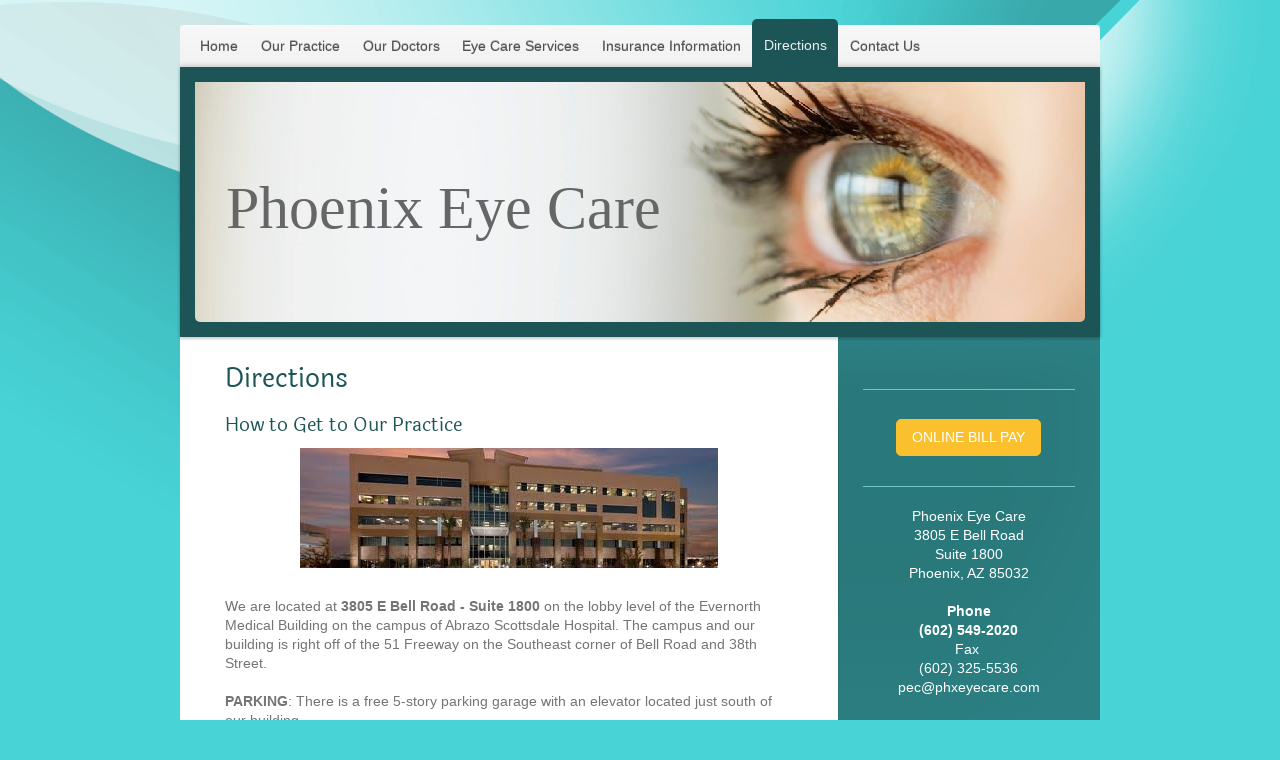

--- FILE ---
content_type: text/html; charset=UTF-8
request_url: https://www.phxeyecare.com/directions/
body_size: 7468
content:
<!DOCTYPE html>
<html lang="en"  ><head prefix="og: http://ogp.me/ns# fb: http://ogp.me/ns/fb# business: http://ogp.me/ns/business#">
    <meta http-equiv="Content-Type" content="text/html; charset=utf-8"/>
    <meta name="generator" content="IONOS MyWebsite"/>
        
    <link rel="dns-prefetch" href="//cdn.initial-website.com/"/>
    <link rel="dns-prefetch" href="//204.mod.mywebsite-editor.com"/>
    <link rel="dns-prefetch" href="https://204.sb.mywebsite-editor.com/"/>
    <link rel="shortcut icon" href="https://www.phxeyecare.com/s/misc/favicon.png?1366610394"/>
        <title>Phoenix Eye Care - How to Find Us</title>
    <style type="text/css">@media screen and (max-device-width: 1024px) {.diyw a.switchViewWeb {display: inline !important;}}</style>
    <style type="text/css">@media screen and (min-device-width: 1024px) {
            .mediumScreenDisabled { display:block }
            .smallScreenDisabled { display:block }
        }
        @media screen and (max-device-width: 1024px) { .mediumScreenDisabled { display:none } }
        @media screen and (max-device-width: 568px) { .smallScreenDisabled { display:none } }
                @media screen and (min-width: 1024px) {
            .mobilepreview .mediumScreenDisabled { display:block }
            .mobilepreview .smallScreenDisabled { display:block }
        }
        @media screen and (max-width: 1024px) { .mobilepreview .mediumScreenDisabled { display:none } }
        @media screen and (max-width: 568px) { .mobilepreview .smallScreenDisabled { display:none } }</style>
    <meta name="viewport" content="width=device-width, initial-scale=1, maximum-scale=1, minimal-ui"/>

<meta name="format-detection" content="telephone=no"/>
        <meta name="keywords" content="Directions to phoenix eye care, eye exams, eye doctors, 85032, Paradise Valley"/>
            <meta name="description" content="How to get to Phoenix Eye Care in Phoenix Arizona"/>
            <meta name="robots" content="index,follow"/>
        <link href="//cdn.initial-website.com/templates/2020/style.css?1758547156484" rel="stylesheet" type="text/css"/>
    <link href="https://www.phxeyecare.com/s/style/theming.css?1707951000" rel="stylesheet" type="text/css"/>
    <link href="//cdn.initial-website.com/app/cdn/min/group/web.css?1758547156484" rel="stylesheet" type="text/css"/>
<link href="//cdn.initial-website.com/app/cdn/min/moduleserver/css/en_US/common,shoppingbasket?1758547156484" rel="stylesheet" type="text/css"/>
    <link href="//cdn.initial-website.com/app/cdn/min/group/mobilenavigation.css?1758547156484" rel="stylesheet" type="text/css"/>
    <link href="https://204.sb.mywebsite-editor.com/app/logstate2-css.php?site=367706683&amp;t=1768982321" rel="stylesheet" type="text/css"/>

<script type="text/javascript">
    /* <![CDATA[ */
var stagingMode = '';
    /* ]]> */
</script>
<script src="https://204.sb.mywebsite-editor.com/app/logstate-js.php?site=367706683&amp;t=1768982321"></script>

    <link href="//cdn.initial-website.com/templates/2020/print.css?1758547156484" rel="stylesheet" media="print" type="text/css"/>
    <script type="text/javascript">
    /* <![CDATA[ */
    var systemurl = 'https://204.sb.mywebsite-editor.com/';
    var webPath = '/';
    var proxyName = '';
    var webServerName = 'www.phxeyecare.com';
    var sslServerUrl = 'https://www.phxeyecare.com';
    var nonSslServerUrl = 'http://www.phxeyecare.com';
    var webserverProtocol = 'http://';
    var nghScriptsUrlPrefix = '//204.mod.mywebsite-editor.com';
    var sessionNamespace = 'DIY_SB';
    var jimdoData = {
        cdnUrl:  '//cdn.initial-website.com/',
        messages: {
            lightBox: {
    image : 'Image',
    of: 'of'
}

        },
        isTrial: 0,
        pageId: 37955004    };
    var script_basisID = "367706683";

    diy = window.diy || {};
    diy.web = diy.web || {};

        diy.web.jsBaseUrl = "//cdn.initial-website.com/s/build/";

    diy.context = diy.context || {};
    diy.context.type = diy.context.type || 'web';
    /* ]]> */
</script>

<script type="text/javascript" src="//cdn.initial-website.com/app/cdn/min/group/web.js?1758547156484" crossorigin="anonymous"></script><script type="text/javascript" src="//cdn.initial-website.com/s/build/web.bundle.js?1758547156484" crossorigin="anonymous"></script><script type="text/javascript" src="//cdn.initial-website.com/app/cdn/min/group/mobilenavigation.js?1758547156484" crossorigin="anonymous"></script><script src="//cdn.initial-website.com/app/cdn/min/moduleserver/js/en_US/common,shoppingbasket?1758547156484"></script>
<script type="text/javascript" src="https://cdn.initial-website.com/proxy/apps/shai10/resource/dependencies/"></script><script type="text/javascript">
                    if (typeof require !== 'undefined') {
                        require.config({
                            waitSeconds : 10,
                            baseUrl : 'https://cdn.initial-website.com/proxy/apps/shai10/js/'
                        });
                    }
                </script><script type="text/javascript">if (window.jQuery) {window.jQuery_1and1 = window.jQuery;}</script>

<script async="" src="https://www.googletagmanager.com/gtag/js?id=G-GNTYM0WL85" type="text/javascript">
</script>

<script type="text/javascript">
//<![CDATA[
  window.dataLayer = window.dataLayer || [];
  function gtag(){dataLayer.push(arguments);}
  gtag('js', new Date());

  gtag('config', 'G-GNTYM0WL85');
//]]>
</script>

<script async="" src="https://www.googletagmanager.com/gtag/js?id=G-N6RMGWRDQR" type="text/javascript">
</script>

<script type="text/javascript">
//<![CDATA[
  window.dataLayer = window.dataLayer || [];
  function gtag(){dataLayer.push(arguments);}
  gtag('js', new Date());

  gtag('config', 'G-N6RMGWRDQR');
//]]>
</script>
<meta name="google-site-verification" content="GcOqx4VXlPORFVGuNY_yxn3KWg42-2wsJOa4lhPg-3A"/>
<meta name="msvalidate.01" content="07FAC47A7CC139814381C434EBE17E79"/>
<script type="text/javascript">if (window.jQuery_1and1) {window.jQuery = window.jQuery_1and1;}</script>
<script type="text/javascript" src="//cdn.initial-website.com/app/cdn/min/group/pfcsupport.js?1758547156484" crossorigin="anonymous"></script>    <meta property="og:type" content="business.business"/>
    <meta property="og:url" content="https://www.phxeyecare.com/directions/"/>
    <meta property="og:title" content="Phoenix Eye Care - How to Find Us"/>
            <meta property="og:description" content="How to get to Phoenix Eye Care in Phoenix Arizona"/>
                <meta property="og:image" content="https://www.phxeyecare.com/s/misc/logo.png?t=1764219524"/>
        <meta property="business:contact_data:country_name" content="United States"/>
    
    
    
    
    
    
    
    
</head>


<body class="body diyBgActive  cc-pagemode-default diyfeSidebarRight diy-market-en_US" data-pageid="37955004" id="page-37955004">
    
    <div class="diyw">
        <!-- modified -->
<div class="diyweb diywebClark">
	<div class="diyfeMobileNav">
		
<nav id="diyfeMobileNav" class="diyfeCA diyfeCA2" role="navigation">
    <a title="Expand/collapse navigation">Expand/collapse navigation</a>
    <ul class="mainNav1"><li class=" hasSubNavigation"><a data-page-id="37954304" href="https://www.phxeyecare.com/" class=" level_1"><span>Home</span></a></li><li class=" hasSubNavigation"><a data-page-id="37954404" href="https://www.phxeyecare.com/our-practice/" class=" level_1"><span>Our Practice</span></a></li><li class=" hasSubNavigation"><a data-page-id="37954504" href="https://www.phxeyecare.com/our-doctors/" class=" level_1"><span>Our Doctors</span></a><div class="diyfeDropDownSubList diyfeCA diyfeCA3"><ul class="mainNav2"></ul></div></li><li class=" hasSubNavigation"><a data-page-id="37954604" href="https://www.phxeyecare.com/eye-care-services/" class=" level_1"><span>Eye Care Services</span></a><span class="diyfeDropDownSubOpener">&nbsp;</span><div class="diyfeDropDownSubList diyfeCA diyfeCA3"><ul class="mainNav2"><li class=" hasSubNavigation"><a data-page-id="161245373" href="https://www.phxeyecare.com/eye-care-services/allergy/" class=" level_2"><span>Allergy</span></a></li><li class=" hasSubNavigation"><a data-page-id="150811204" href="https://www.phxeyecare.com/eye-care-services/cataract-management/" class=" level_2"><span>Cataract Management</span></a></li><li class=" hasSubNavigation"><a data-page-id="161583675" href="https://www.phxeyecare.com/eye-care-services/color-blindness/" class=" level_2"><span>Color Blindness</span></a></li><li class=" hasSubNavigation"><a data-page-id="150749404" href="https://www.phxeyecare.com/eye-care-services/contact-lenses/" class=" level_2"><span>Contact Lenses</span></a></li><li class=" hasSubNavigation"><a data-page-id="150749504" href="https://www.phxeyecare.com/eye-care-services/diabetic-eye-care/" class=" level_2"><span>Diabetic Eye Care</span></a></li><li class=" hasSubNavigation"><a data-page-id="150749604" href="https://www.phxeyecare.com/eye-care-services/eye-emergencies/" class=" level_2"><span>Eye Emergencies</span></a></li><li class=" hasSubNavigation"><a data-page-id="150749704" href="https://www.phxeyecare.com/eye-care-services/glaucoma/" class=" level_2"><span>Glaucoma</span></a></li><li class=" hasSubNavigation"><a data-page-id="150749804" href="https://www.phxeyecare.com/eye-care-services/keratoconus/" class=" level_2"><span>Keratoconus</span></a></li><li class=" hasSubNavigation"><a data-page-id="161481979" href="https://www.phxeyecare.com/eye-care-services/routine-eye-exams/" class=" level_2"><span>Routine Eye Exams</span></a></li><li class=" hasSubNavigation"><a data-page-id="150749904" href="https://www.phxeyecare.com/eye-care-services/refractive-surgery-complications/" class=" level_2"><span>Refractive Surgery Complications</span></a></li><li class=" hasSubNavigation"><a data-page-id="150750004" href="https://www.phxeyecare.com/eye-care-services/retinal-disorders/" class=" level_2"><span>Retinal Disorders</span></a></li><li class=" hasSubNavigation"><a data-page-id="161583648" href="https://www.phxeyecare.com/eye-care-services/scleral-lenses/" class=" level_2"><span>Scleral Lenses</span></a></li><li class=" hasSubNavigation"><a data-page-id="161583647" href="https://www.phxeyecare.com/eye-care-services/second-opinions/" class=" level_2"><span>Second Opinions</span></a></li></ul></div></li><li class=" hasSubNavigation"><a data-page-id="37954704" href="https://www.phxeyecare.com/insurance-information/" class=" level_1"><span>Insurance Information</span></a></li><li class="current hasSubNavigation"><a data-page-id="37955004" href="https://www.phxeyecare.com/directions/" class="current level_1"><span>Directions</span></a></li><li class=" hasSubNavigation"><a data-page-id="37954804" href="https://www.phxeyecare.com/contact-us/" class=" level_1"><span>Contact Us</span></a></li></ul></nav>
	</div>
	<div class="diywebContainer">
		<div class="diywebHeader">
			<div class="diywebNav diywebNavMain diywebNav123 diyfeCA diyfeCA2">
				<div class="diywebLiveArea">
					<div class="webnavigation"><ul id="mainNav1" class="mainNav1"><li class="navTopItemGroup_1"><a data-page-id="37954304" href="https://www.phxeyecare.com/" class="level_1"><span>Home</span></a></li><li class="navTopItemGroup_2"><a data-page-id="37954404" href="https://www.phxeyecare.com/our-practice/" class="level_1"><span>Our Practice</span></a></li><li class="navTopItemGroup_3"><a data-page-id="37954504" href="https://www.phxeyecare.com/our-doctors/" class="level_1"><span>Our Doctors</span></a></li><li class="navTopItemGroup_4"><a data-page-id="37954604" href="https://www.phxeyecare.com/eye-care-services/" class="level_1"><span>Eye Care Services</span></a></li><li class="navTopItemGroup_5"><a data-page-id="37954704" href="https://www.phxeyecare.com/insurance-information/" class="level_1"><span>Insurance Information</span></a></li><li class="navTopItemGroup_6"><a data-page-id="37955004" href="https://www.phxeyecare.com/directions/" class="current level_1"><span>Directions</span></a></li><li class="navTopItemGroup_7"><a data-page-id="37954804" href="https://www.phxeyecare.com/contact-us/" class="level_1"><span>Contact Us</span></a></li></ul></div>
				</div>
			</div>
		</div>
		<div class="diywebEmotionHeader diyfeCA diyfeCA4">
			<div class="diywebLiveArea">
				
<style type="text/css" media="all">
.diyw div#emotion-header {
        max-width: 890px;
        max-height: 240px;
                background: #EEEEEE;
    }

.diyw div#emotion-header-title-bg {
    left: 0%;
    top: 20%;
    width: 17.61%;
    height: 28.24%;

    background-color: #FFFFFF;
    opacity: 0.76;
    filter: alpha(opacity = 75.91);
    display: none;}
.diyw img#emotion-header-logo {
    left: 0.00%;
    top: 16.29%;
    background: transparent;
            width: 23.60%;
        height: 70.00%;
                    display: none;
    }

.diyw div#emotion-header strong#emotion-header-title {
    left: 20%;
    top: 20%;
    color: #666666;
        font: normal normal 60px/120% 'Palatino Linotype', Palatino, 'Book Antiqua', serif;
}

.diyw div#emotion-no-bg-container{
    max-height: 240px;
}

.diyw div#emotion-no-bg-container .emotion-no-bg-height {
    margin-top: 26.97%;
}
</style>
<div id="emotion-header" data-action="loadView" data-params="active" data-imagescount="1">
            <img src="https://www.phxeyecare.com/s/img/emotionheader.jpg?1675618473.890px.240px" id="emotion-header-img" alt="PHOENIX EYE CARE"/>
            
        <div id="ehSlideshowPlaceholder">
            <div id="ehSlideShow">
                <div class="slide-container">
                                        <div style="background-color: #EEEEEE">
                            <img src="https://www.phxeyecare.com/s/img/emotionheader.jpg?1675618473.890px.240px" alt="PHOENIX EYE CARE"/>
                        </div>
                                    </div>
            </div>
        </div>


        <script type="text/javascript">
        //<![CDATA[
                diy.module.emotionHeader.slideShow.init({ slides: [{"url":"https:\/\/www.phxeyecare.com\/s\/img\/emotionheader.jpg?1675618473.890px.240px","image_alt":"PHOENIX EYE CARE","bgColor":"#EEEEEE"}] });
        //]]>
        </script>

    
                        <a href="https://www.phxeyecare.com/">
        
                    <img id="emotion-header-logo" src="https://www.phxeyecare.com/s/misc/logo.png?t=1764219524" alt="Phoenix Eye Care"/>
        
                    </a>
            
    
            <strong id="emotion-header-title" style="text-align: left">Phoenix Eye Care</strong>
                    <div class="notranslate">
                <svg xmlns="http://www.w3.org/2000/svg" version="1.1" id="emotion-header-title-svg" viewBox="0 0 890 240" preserveAspectRatio="xMinYMin meet"><text style="font-family:'Palatino Linotype', Palatino, 'Book Antiqua', serif;font-size:60px;font-style:normal;font-weight:normal;fill:#666666;line-height:1.2em;"><tspan x="0" style="text-anchor: start" dy="0.95em">Phoenix Eye Care</tspan></text></svg>
            </div>
            
    
    <script type="text/javascript">
    //<![CDATA[
    (function ($) {
        function enableSvgTitle() {
                        var titleSvg = $('svg#emotion-header-title-svg'),
                titleHtml = $('#emotion-header-title'),
                emoWidthAbs = 890,
                emoHeightAbs = 240,
                offsetParent,
                titlePosition,
                svgBoxWidth,
                svgBoxHeight;

                        if (titleSvg.length && titleHtml.length) {
                offsetParent = titleHtml.offsetParent();
                titlePosition = titleHtml.position();
                svgBoxWidth = titleHtml.width();
                svgBoxHeight = titleHtml.height();

                                titleSvg.get(0).setAttribute('viewBox', '0 0 ' + svgBoxWidth + ' ' + svgBoxHeight);
                titleSvg.css({
                   left: Math.roundTo(100 * titlePosition.left / offsetParent.width(), 3) + '%',
                   top: Math.roundTo(100 * titlePosition.top / offsetParent.height(), 3) + '%',
                   width: Math.roundTo(100 * svgBoxWidth / emoWidthAbs, 3) + '%',
                   height: Math.roundTo(100 * svgBoxHeight / emoHeightAbs, 3) + '%'
                });

                titleHtml.css('visibility','hidden');
                titleSvg.css('visibility','visible');
            }
        }

        
            var posFunc = function($, overrideSize) {
                var elems = [], containerWidth, containerHeight;
                                    elems.push({
                        selector: '#emotion-header-title',
                        overrideSize: true,
                        horPos: 6.88,
                        vertPos: 53                    });
                    lastTitleWidth = $('#emotion-header-title').width();
                                                elems.push({
                    selector: '#emotion-header-title-bg',
                    horPos: 25,
                    vertPos: 52                });
                                
                containerWidth = parseInt('890');
                containerHeight = parseInt('240');

                for (var i = 0; i < elems.length; ++i) {
                    var el = elems[i],
                        $el = $(el.selector),
                        pos = {
                            left: el.horPos,
                            top: el.vertPos
                        };
                    if (!$el.length) continue;
                    var anchorPos = $el.anchorPosition();
                    anchorPos.$container = $('#emotion-header');

                    if (overrideSize === true || el.overrideSize === true) {
                        anchorPos.setContainerSize(containerWidth, containerHeight);
                    } else {
                        anchorPos.setContainerSize(null, null);
                    }

                    var pxPos = anchorPos.fromAnchorPosition(pos),
                        pcPos = anchorPos.toPercentPosition(pxPos);

                    var elPos = {};
                    if (!isNaN(parseFloat(pcPos.top)) && isFinite(pcPos.top)) {
                        elPos.top = pcPos.top + '%';
                    }
                    if (!isNaN(parseFloat(pcPos.left)) && isFinite(pcPos.left)) {
                        elPos.left = pcPos.left + '%';
                    }
                    $el.css(elPos);
                }

                // switch to svg title
                enableSvgTitle();
            };

                        var $emotionImg = jQuery('#emotion-header-img');
            if ($emotionImg.length > 0) {
                // first position the element based on stored size
                posFunc(jQuery, true);

                // trigger reposition using the real size when the element is loaded
                var ehLoadEvTriggered = false;
                $emotionImg.one('load', function(){
                    posFunc(jQuery);
                    ehLoadEvTriggered = true;
                                        diy.module.emotionHeader.slideShow.start();
                                    }).each(function() {
                                        if(this.complete || typeof this.complete === 'undefined') {
                        jQuery(this).load();
                    }
                });

                                noLoadTriggeredTimeoutId = setTimeout(function() {
                    if (!ehLoadEvTriggered) {
                        posFunc(jQuery);
                    }
                    window.clearTimeout(noLoadTriggeredTimeoutId)
                }, 5000);//after 5 seconds
            } else {
                jQuery(function(){
                    posFunc(jQuery);
                });
            }

                        if (jQuery.isBrowser && jQuery.isBrowser.ie8) {
                var longTitleRepositionCalls = 0;
                longTitleRepositionInterval = setInterval(function() {
                    if (lastTitleWidth > 0 && lastTitleWidth != jQuery('#emotion-header-title').width()) {
                        posFunc(jQuery);
                    }
                    longTitleRepositionCalls++;
                    // try this for 5 seconds
                    if (longTitleRepositionCalls === 5) {
                        window.clearInterval(longTitleRepositionInterval);
                    }
                }, 1000);//each 1 second
            }

            }(jQuery));
    //]]>
    </script>

    </div>

			</div>
		</div>
		<div class="diywebContent diyfeCA diyfeCA1">
			<div class="diywebLiveArea">
				<div class="diywebMain">
					<div class="diywebGutter">
						
        <div id="content_area">
        	<div id="content_start"></div>
        	
        
        <div id="matrix_24107404" class="sortable-matrix" data-matrixId="24107404"><div class="n module-type-header diyfeLiveArea "> <h1><span class="diyfeDecoration">Directions</span></h1> </div><div class="n module-type-header diyfeLiveArea "> <h2><span class="diyfeDecoration">How to Get to Our Practice</span></h2> </div><div class="n module-type-imageSubtitle diyfeLiveArea "> <div class="clearover imageSubtitle" id="imageSubtitle-879116604">
    <div class="align-container align-center" style="max-width: 418px">
        <a class="imagewrapper" href="https://www.phxeyecare.com/s/cc_images/cache_774752004.jpg?t=1366515925" rel="lightbox[879116604]">
            <img id="image_774752004" src="https://www.phxeyecare.com/s/cc_images/cache_774752004.jpg?t=1366515925" alt="" style="max-width: 418px; height:auto"/>
        </a>

        
    </div>

</div>

<script type="text/javascript">
//<![CDATA[
jQuery(function($) {
    var $target = $('#imageSubtitle-879116604');

    if ($.fn.swipebox && Modernizr.touch) {
        $target
            .find('a[rel*="lightbox"]')
            .addClass('swipebox')
            .swipebox();
    } else {
        $target.tinyLightbox({
            item: 'a[rel*="lightbox"]',
            cycle: false,
            hideNavigation: true
        });
    }
});
//]]>
</script>
 </div><div class="n module-type-text diyfeLiveArea "> <p> </p>
<p>We are located at <strong>3805 E Bell Road - Suite 1800</strong> on the lobby level of the Evernorth Medical Building on the campus of Abrazo Scottsdale Hospital. The campus and our building is
right off of the 51 Freeway on the Southeast corner of Bell Road and 38th Street.</p>
<p> </p>
<p><strong>PARKING</strong>: There is a free 5-story parking garage with an elevator located just south of our building. </p>
<p> </p> </div><div class="n module-type-googlemaps diyfeLiveArea "> 
            <a style="display:block;" href="https://www.google.com/maps/search/?api=1&amp;channel=mws-visit&amp;hl=en-US&amp;query=33.640041,-112.000082" target="_blank">            
            <img id="map_image_879107104" style="margin:auto; max-width:100%;" height="400" data-src="https://maps.googleapis.com/maps/api/staticmap?channel=mws-visit&amp;language=en_US&amp;center=33.640034963094%2C-112.00006338736&amp;zoom=14&amp;size=558x400&amp;maptype=roadmap&amp;client=gme-11internet&amp;markers=33.640041,-112.000082&amp;signature=OWCcdZa28w2lMFjhvy4z2ZBmEuY=" src="" alt=""/>
                 
        </a>
        <script type="text/javascript">
            /* <![CDATA[ */
            var lazyload = function () {
                var mapImage = jQuery('#map_image_879107104');

                var windowTop = jQuery(window).scrollTop();
                var windowBottom = windowTop + jQuery(window).height();

                var mapTop = mapImage.offset().top;
                var mapBottom = mapTop + mapImage.height();

                if ((mapImage.attr('src') === '') && (windowTop <= mapBottom) && (windowBottom >= mapTop)) {
                    mapImage.attr('src', mapImage.data('src'));
                    mapImage.removeData('src');
                    mapImage.removeAttr('height');
                }
            };
            jQuery(document).ready(lazyload);
            jQuery(window).scroll(lazyload);
            /* ]]> */
        </script>
     </div></div>
        
        
        </div>
					</div>
				</div>
				<div class="diywebFond diyfeCA diyfeCA3"></div>
				<div class="diywebSecondary diyfeCA diyfeCA3">
					<div class="diywebNav diywebNav23">
						<div class="diywebGutter">
							<div class="webnavigation"></div>
						</div>
					</div>
					<div class="diywebSidebar">
						<div class="diywebGutter">
							<div id="matrix_24106604" class="sortable-matrix" data-matrixId="24106604"><div class="n module-type-hr diyfeLiveArea "> <div style="padding: 0px 0px">
    <div class="hr"></div>
</div>
 </div><div class="n module-type-button diyfeLiveArea "> <div class="module-button-container" style="text-align:center;width:100%">
    <a href="https://mypay.poscorp.com/Phxeyecare#/account/login?guestPay=v2" class="diyfeLinkAsButton" target="_blank" style="background-color: #FBC02E !important;border-color: #FBC02E !important;color: #FFFFFF !important;">ONLINE BILL PAY</a></div>
 </div><div class="n module-type-hr diyfeLiveArea "> <div style="padding: 0px 0px">
    <div class="hr"></div>
</div>
 </div><div class="n module-type-text diyfeLiveArea "> <div class="n">
<p style="text-align: center;"><strong><a href="https://www.phxeyecare.com/directions/"><span style="color:#ffffff;">Phoenix Eye Care</span></a></strong></p>
<p style="text-align: center;"><a href="https://www.phxeyecare.com/directions/"><span style="color:#ffffff;">3805 E Bell Road</span></a></p>
<p style="text-align: center;"><a href="https://www.phxeyecare.com/directions/"><span style="color:#ffffff;">Suite 1800</span></a></p>
<p style="text-align: center;"><a href="https://www.phxeyecare.com/directions/"><span style="color:#ffffff;">Phoenix, AZ 85032</span></a></p>
<p> </p>
<p style="text-align: center;"><span style="color:#ffffff;"><strong>Phone</strong></span></p>
<p style="text-align: center;"><span style="color:#ffffff;"><strong>(602) 549-2020﻿</strong></span></p>
<p style="text-align: center;"><span style="color:#ffffff;">Fax </span></p>
<p style="text-align: center;"><span style="color:#ffffff;">(602) 325-5536﻿</span></p>
<p style="text-align: center;"><span style="color:#ffffff;">pec@phxeyecare.com﻿</span></p>
<p> </p>
<p style="text-align: center;"><span style="color:#ffffff;">Use our online</span> <a href="https://www.phxeyecare.com/contact-us/"><span style="color:#fcf302;">contact form</span></a></p>
<p style="text-align: center;"><span style="color:#ffffff;">We'll be in touch within 24 hours</span></p>
</div> </div><div class="n module-type-hr diyfeLiveArea "> <div style="padding: 0px 0px">
    <div class="hr"></div>
</div>
 </div><div class="n module-type-text diyfeLiveArea "> <p style="text-align: center;"><strong><span style="color:#fcf302;">Call Today for an Appointment</span></strong></p> </div><div class="n module-type-hr diyfeLiveArea "> <div style="padding: 0px 0px">
    <div class="hr"></div>
</div>
 </div><div class="n module-type-text diyfeLiveArea "> <p style="text-align: center;"><span style="color:#fcf302;"><strong>OFFICE HOURS</strong></span></p> </div><div class="n module-type-text diyfeLiveArea "> <p style="text-align: center;"><span style="color:#ffffff;"><strong>Monday - Friday</strong></span></p>
<p style="text-align: center;"><span style="color:#ffffff;">9AM - 6PM</span></p>
<p style="text-align: center;"> </p>
<p style="text-align: center;"><span style="color:#ffffff;"><strong>Doctor's Hours</strong></span></p>
<p style="text-align: center;"><span style="color:#ffffff;">By Appointment Only</span></p>
<p><strong>﻿</strong></p> </div><div class="n module-type-hr diyfeLiveArea "> <div style="padding: 0px 0px">
    <div class="hr"></div>
</div>
 </div><div class="n module-type-text diyfeLiveArea "> <p style="text-align: center;"><span style="color:#fcf302;"><strong>After Hours</strong></span></p>
<p style="text-align: center;"><strong><a href="https://www.phxeyecare.com/eye-care-services/eye-emergencies/" target="_self"><span style="color:#fcf302;">Eye Emergencies</span></a></strong></p>
<p> </p>
<p style="text-align: center;"><span style="color:#fcf302;"><strong>After Hours Service Fees Apply</strong></span></p> </div><div class="n module-type-hr diyfeLiveArea "> <div style="padding: 0px 0px">
    <div class="hr"></div>
</div>
 </div><div class="n module-type-htmlCode diyfeLiveArea "> <div class="mediumScreenDisabled"><script type="text/javascript">if (window.jQuery) {window.jQuery_1and1 = window.jQuery;}</script><script type="text/javascript" src="https://www.rapidscansecure.com/siteseal/siteseal.js?code=65,F8E7255EC49132FE65CAFBF8B0A94CD1F1BCC67B">
</script><script type="text/javascript">if (window.jQuery_1and1) {window.jQuery = window.jQuery_1and1;}</script></div> </div></div>
						</div>
					</div><!-- .diywebSidebar -->
				</div><!-- .diywebSecondary -->
			</div>
		</div><!-- .diywebContent -->
	</div><!-- .diywebContainer -->
	<div class="diywebContainer">
		<div class="diywebFooter">
			<div class="diywebLiveArea">
				<div id="contentfooter">
    <div class="leftrow">
                        <a rel="nofollow" href="javascript:window.print();">
                    <img class="inline" height="14" width="18" src="//cdn.initial-website.com/s/img/cc/printer.gif" alt=""/>
                    Print                </a> <span class="footer-separator">|</span>
                <a href="https://www.phxeyecare.com/sitemap/">Sitemap</a>
                        <br/> © 2019 Phoenix Eye Care, PLLC
            </div>
    <script type="text/javascript">
        window.diy.ux.Captcha.locales = {
            generateNewCode: 'Generate new code',
            enterCode: 'Please enter the code'
        };
        window.diy.ux.Cap2.locales = {
            generateNewCode: 'Generate new code',
            enterCode: 'Please enter the code'
        };
    </script>
    <div class="rightrow">
                    <span class="loggedout">
                <a rel="nofollow" id="login" href="https://login.1and1-editor.com/367706683/www.phxeyecare.com/us?pageId=37955004">
                    Login                </a>
            </span>
                <p><a class="diyw switchViewWeb" href="javascript:switchView('desktop');">Web View</a><a class="diyw switchViewMobile" href="javascript:switchView('mobile');">Mobile View</a></p>
                <span class="loggedin">
            <a rel="nofollow" id="logout" href="https://204.sb.mywebsite-editor.com/app/cms/logout.php">Logout</a> <span class="footer-separator">|</span>
            <a rel="nofollow" id="edit" href="https://204.sb.mywebsite-editor.com/app/367706683/37955004/">Edit page</a>
        </span>
    </div>
</div>
            <div id="loginbox" class="hidden">
                <script type="text/javascript">
                    /* <![CDATA[ */
                    function forgotpw_popup() {
                        var url = 'https://password.1and1.com/xml/request/RequestStart';
                        fenster = window.open(url, "fenster1", "width=600,height=400,status=yes,scrollbars=yes,resizable=yes");
                        // IE8 doesn't return the window reference instantly or at all.
                        // It may appear the call failed and fenster is null
                        if (fenster && fenster.focus) {
                            fenster.focus();
                        }
                    }
                    /* ]]> */
                </script>
                                <img class="logo" src="//cdn.initial-website.com/s/img/logo.gif" alt="IONOS" title="IONOS"/>

                <div id="loginboxOuter"></div>
            </div>
        

			</div>
		</div><!-- .diywebFooter -->
	</div>
</div><!-- .diyweb -->    </div>

    
    </body>


<!-- rendered at Wed, 26 Nov 2025 23:58:44 -0500 -->
</html>
